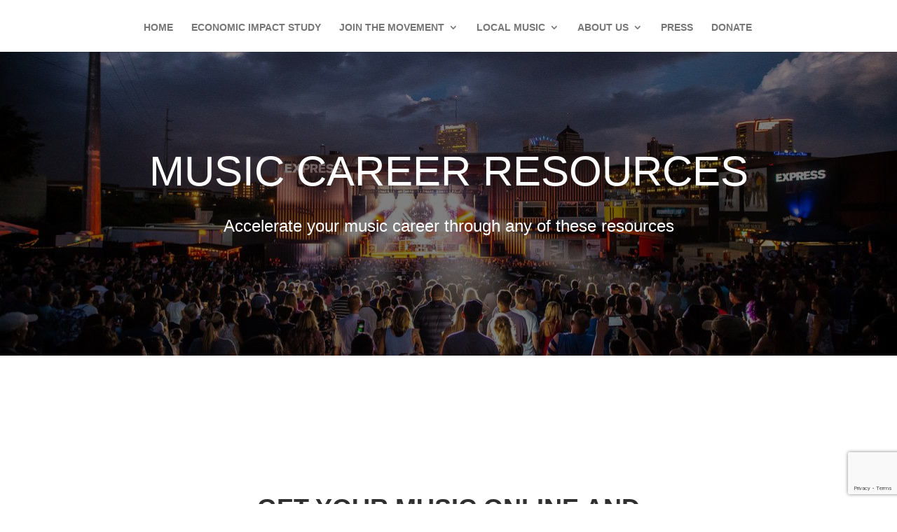

--- FILE ---
content_type: text/html; charset=utf-8
request_url: https://www.google.com/recaptcha/api2/anchor?ar=1&k=6LcnqUUlAAAAAC9RL2VaPejrh-zzSkbi2IQlCUuI&co=aHR0cHM6Ly9tdXNpY2NvbHVtYnVzLmNvbTo0NDM.&hl=en&v=N67nZn4AqZkNcbeMu4prBgzg&size=invisible&anchor-ms=20000&execute-ms=30000&cb=9revfkjrjj9v
body_size: 48957
content:
<!DOCTYPE HTML><html dir="ltr" lang="en"><head><meta http-equiv="Content-Type" content="text/html; charset=UTF-8">
<meta http-equiv="X-UA-Compatible" content="IE=edge">
<title>reCAPTCHA</title>
<style type="text/css">
/* cyrillic-ext */
@font-face {
  font-family: 'Roboto';
  font-style: normal;
  font-weight: 400;
  font-stretch: 100%;
  src: url(//fonts.gstatic.com/s/roboto/v48/KFO7CnqEu92Fr1ME7kSn66aGLdTylUAMa3GUBHMdazTgWw.woff2) format('woff2');
  unicode-range: U+0460-052F, U+1C80-1C8A, U+20B4, U+2DE0-2DFF, U+A640-A69F, U+FE2E-FE2F;
}
/* cyrillic */
@font-face {
  font-family: 'Roboto';
  font-style: normal;
  font-weight: 400;
  font-stretch: 100%;
  src: url(//fonts.gstatic.com/s/roboto/v48/KFO7CnqEu92Fr1ME7kSn66aGLdTylUAMa3iUBHMdazTgWw.woff2) format('woff2');
  unicode-range: U+0301, U+0400-045F, U+0490-0491, U+04B0-04B1, U+2116;
}
/* greek-ext */
@font-face {
  font-family: 'Roboto';
  font-style: normal;
  font-weight: 400;
  font-stretch: 100%;
  src: url(//fonts.gstatic.com/s/roboto/v48/KFO7CnqEu92Fr1ME7kSn66aGLdTylUAMa3CUBHMdazTgWw.woff2) format('woff2');
  unicode-range: U+1F00-1FFF;
}
/* greek */
@font-face {
  font-family: 'Roboto';
  font-style: normal;
  font-weight: 400;
  font-stretch: 100%;
  src: url(//fonts.gstatic.com/s/roboto/v48/KFO7CnqEu92Fr1ME7kSn66aGLdTylUAMa3-UBHMdazTgWw.woff2) format('woff2');
  unicode-range: U+0370-0377, U+037A-037F, U+0384-038A, U+038C, U+038E-03A1, U+03A3-03FF;
}
/* math */
@font-face {
  font-family: 'Roboto';
  font-style: normal;
  font-weight: 400;
  font-stretch: 100%;
  src: url(//fonts.gstatic.com/s/roboto/v48/KFO7CnqEu92Fr1ME7kSn66aGLdTylUAMawCUBHMdazTgWw.woff2) format('woff2');
  unicode-range: U+0302-0303, U+0305, U+0307-0308, U+0310, U+0312, U+0315, U+031A, U+0326-0327, U+032C, U+032F-0330, U+0332-0333, U+0338, U+033A, U+0346, U+034D, U+0391-03A1, U+03A3-03A9, U+03B1-03C9, U+03D1, U+03D5-03D6, U+03F0-03F1, U+03F4-03F5, U+2016-2017, U+2034-2038, U+203C, U+2040, U+2043, U+2047, U+2050, U+2057, U+205F, U+2070-2071, U+2074-208E, U+2090-209C, U+20D0-20DC, U+20E1, U+20E5-20EF, U+2100-2112, U+2114-2115, U+2117-2121, U+2123-214F, U+2190, U+2192, U+2194-21AE, U+21B0-21E5, U+21F1-21F2, U+21F4-2211, U+2213-2214, U+2216-22FF, U+2308-230B, U+2310, U+2319, U+231C-2321, U+2336-237A, U+237C, U+2395, U+239B-23B7, U+23D0, U+23DC-23E1, U+2474-2475, U+25AF, U+25B3, U+25B7, U+25BD, U+25C1, U+25CA, U+25CC, U+25FB, U+266D-266F, U+27C0-27FF, U+2900-2AFF, U+2B0E-2B11, U+2B30-2B4C, U+2BFE, U+3030, U+FF5B, U+FF5D, U+1D400-1D7FF, U+1EE00-1EEFF;
}
/* symbols */
@font-face {
  font-family: 'Roboto';
  font-style: normal;
  font-weight: 400;
  font-stretch: 100%;
  src: url(//fonts.gstatic.com/s/roboto/v48/KFO7CnqEu92Fr1ME7kSn66aGLdTylUAMaxKUBHMdazTgWw.woff2) format('woff2');
  unicode-range: U+0001-000C, U+000E-001F, U+007F-009F, U+20DD-20E0, U+20E2-20E4, U+2150-218F, U+2190, U+2192, U+2194-2199, U+21AF, U+21E6-21F0, U+21F3, U+2218-2219, U+2299, U+22C4-22C6, U+2300-243F, U+2440-244A, U+2460-24FF, U+25A0-27BF, U+2800-28FF, U+2921-2922, U+2981, U+29BF, U+29EB, U+2B00-2BFF, U+4DC0-4DFF, U+FFF9-FFFB, U+10140-1018E, U+10190-1019C, U+101A0, U+101D0-101FD, U+102E0-102FB, U+10E60-10E7E, U+1D2C0-1D2D3, U+1D2E0-1D37F, U+1F000-1F0FF, U+1F100-1F1AD, U+1F1E6-1F1FF, U+1F30D-1F30F, U+1F315, U+1F31C, U+1F31E, U+1F320-1F32C, U+1F336, U+1F378, U+1F37D, U+1F382, U+1F393-1F39F, U+1F3A7-1F3A8, U+1F3AC-1F3AF, U+1F3C2, U+1F3C4-1F3C6, U+1F3CA-1F3CE, U+1F3D4-1F3E0, U+1F3ED, U+1F3F1-1F3F3, U+1F3F5-1F3F7, U+1F408, U+1F415, U+1F41F, U+1F426, U+1F43F, U+1F441-1F442, U+1F444, U+1F446-1F449, U+1F44C-1F44E, U+1F453, U+1F46A, U+1F47D, U+1F4A3, U+1F4B0, U+1F4B3, U+1F4B9, U+1F4BB, U+1F4BF, U+1F4C8-1F4CB, U+1F4D6, U+1F4DA, U+1F4DF, U+1F4E3-1F4E6, U+1F4EA-1F4ED, U+1F4F7, U+1F4F9-1F4FB, U+1F4FD-1F4FE, U+1F503, U+1F507-1F50B, U+1F50D, U+1F512-1F513, U+1F53E-1F54A, U+1F54F-1F5FA, U+1F610, U+1F650-1F67F, U+1F687, U+1F68D, U+1F691, U+1F694, U+1F698, U+1F6AD, U+1F6B2, U+1F6B9-1F6BA, U+1F6BC, U+1F6C6-1F6CF, U+1F6D3-1F6D7, U+1F6E0-1F6EA, U+1F6F0-1F6F3, U+1F6F7-1F6FC, U+1F700-1F7FF, U+1F800-1F80B, U+1F810-1F847, U+1F850-1F859, U+1F860-1F887, U+1F890-1F8AD, U+1F8B0-1F8BB, U+1F8C0-1F8C1, U+1F900-1F90B, U+1F93B, U+1F946, U+1F984, U+1F996, U+1F9E9, U+1FA00-1FA6F, U+1FA70-1FA7C, U+1FA80-1FA89, U+1FA8F-1FAC6, U+1FACE-1FADC, U+1FADF-1FAE9, U+1FAF0-1FAF8, U+1FB00-1FBFF;
}
/* vietnamese */
@font-face {
  font-family: 'Roboto';
  font-style: normal;
  font-weight: 400;
  font-stretch: 100%;
  src: url(//fonts.gstatic.com/s/roboto/v48/KFO7CnqEu92Fr1ME7kSn66aGLdTylUAMa3OUBHMdazTgWw.woff2) format('woff2');
  unicode-range: U+0102-0103, U+0110-0111, U+0128-0129, U+0168-0169, U+01A0-01A1, U+01AF-01B0, U+0300-0301, U+0303-0304, U+0308-0309, U+0323, U+0329, U+1EA0-1EF9, U+20AB;
}
/* latin-ext */
@font-face {
  font-family: 'Roboto';
  font-style: normal;
  font-weight: 400;
  font-stretch: 100%;
  src: url(//fonts.gstatic.com/s/roboto/v48/KFO7CnqEu92Fr1ME7kSn66aGLdTylUAMa3KUBHMdazTgWw.woff2) format('woff2');
  unicode-range: U+0100-02BA, U+02BD-02C5, U+02C7-02CC, U+02CE-02D7, U+02DD-02FF, U+0304, U+0308, U+0329, U+1D00-1DBF, U+1E00-1E9F, U+1EF2-1EFF, U+2020, U+20A0-20AB, U+20AD-20C0, U+2113, U+2C60-2C7F, U+A720-A7FF;
}
/* latin */
@font-face {
  font-family: 'Roboto';
  font-style: normal;
  font-weight: 400;
  font-stretch: 100%;
  src: url(//fonts.gstatic.com/s/roboto/v48/KFO7CnqEu92Fr1ME7kSn66aGLdTylUAMa3yUBHMdazQ.woff2) format('woff2');
  unicode-range: U+0000-00FF, U+0131, U+0152-0153, U+02BB-02BC, U+02C6, U+02DA, U+02DC, U+0304, U+0308, U+0329, U+2000-206F, U+20AC, U+2122, U+2191, U+2193, U+2212, U+2215, U+FEFF, U+FFFD;
}
/* cyrillic-ext */
@font-face {
  font-family: 'Roboto';
  font-style: normal;
  font-weight: 500;
  font-stretch: 100%;
  src: url(//fonts.gstatic.com/s/roboto/v48/KFO7CnqEu92Fr1ME7kSn66aGLdTylUAMa3GUBHMdazTgWw.woff2) format('woff2');
  unicode-range: U+0460-052F, U+1C80-1C8A, U+20B4, U+2DE0-2DFF, U+A640-A69F, U+FE2E-FE2F;
}
/* cyrillic */
@font-face {
  font-family: 'Roboto';
  font-style: normal;
  font-weight: 500;
  font-stretch: 100%;
  src: url(//fonts.gstatic.com/s/roboto/v48/KFO7CnqEu92Fr1ME7kSn66aGLdTylUAMa3iUBHMdazTgWw.woff2) format('woff2');
  unicode-range: U+0301, U+0400-045F, U+0490-0491, U+04B0-04B1, U+2116;
}
/* greek-ext */
@font-face {
  font-family: 'Roboto';
  font-style: normal;
  font-weight: 500;
  font-stretch: 100%;
  src: url(//fonts.gstatic.com/s/roboto/v48/KFO7CnqEu92Fr1ME7kSn66aGLdTylUAMa3CUBHMdazTgWw.woff2) format('woff2');
  unicode-range: U+1F00-1FFF;
}
/* greek */
@font-face {
  font-family: 'Roboto';
  font-style: normal;
  font-weight: 500;
  font-stretch: 100%;
  src: url(//fonts.gstatic.com/s/roboto/v48/KFO7CnqEu92Fr1ME7kSn66aGLdTylUAMa3-UBHMdazTgWw.woff2) format('woff2');
  unicode-range: U+0370-0377, U+037A-037F, U+0384-038A, U+038C, U+038E-03A1, U+03A3-03FF;
}
/* math */
@font-face {
  font-family: 'Roboto';
  font-style: normal;
  font-weight: 500;
  font-stretch: 100%;
  src: url(//fonts.gstatic.com/s/roboto/v48/KFO7CnqEu92Fr1ME7kSn66aGLdTylUAMawCUBHMdazTgWw.woff2) format('woff2');
  unicode-range: U+0302-0303, U+0305, U+0307-0308, U+0310, U+0312, U+0315, U+031A, U+0326-0327, U+032C, U+032F-0330, U+0332-0333, U+0338, U+033A, U+0346, U+034D, U+0391-03A1, U+03A3-03A9, U+03B1-03C9, U+03D1, U+03D5-03D6, U+03F0-03F1, U+03F4-03F5, U+2016-2017, U+2034-2038, U+203C, U+2040, U+2043, U+2047, U+2050, U+2057, U+205F, U+2070-2071, U+2074-208E, U+2090-209C, U+20D0-20DC, U+20E1, U+20E5-20EF, U+2100-2112, U+2114-2115, U+2117-2121, U+2123-214F, U+2190, U+2192, U+2194-21AE, U+21B0-21E5, U+21F1-21F2, U+21F4-2211, U+2213-2214, U+2216-22FF, U+2308-230B, U+2310, U+2319, U+231C-2321, U+2336-237A, U+237C, U+2395, U+239B-23B7, U+23D0, U+23DC-23E1, U+2474-2475, U+25AF, U+25B3, U+25B7, U+25BD, U+25C1, U+25CA, U+25CC, U+25FB, U+266D-266F, U+27C0-27FF, U+2900-2AFF, U+2B0E-2B11, U+2B30-2B4C, U+2BFE, U+3030, U+FF5B, U+FF5D, U+1D400-1D7FF, U+1EE00-1EEFF;
}
/* symbols */
@font-face {
  font-family: 'Roboto';
  font-style: normal;
  font-weight: 500;
  font-stretch: 100%;
  src: url(//fonts.gstatic.com/s/roboto/v48/KFO7CnqEu92Fr1ME7kSn66aGLdTylUAMaxKUBHMdazTgWw.woff2) format('woff2');
  unicode-range: U+0001-000C, U+000E-001F, U+007F-009F, U+20DD-20E0, U+20E2-20E4, U+2150-218F, U+2190, U+2192, U+2194-2199, U+21AF, U+21E6-21F0, U+21F3, U+2218-2219, U+2299, U+22C4-22C6, U+2300-243F, U+2440-244A, U+2460-24FF, U+25A0-27BF, U+2800-28FF, U+2921-2922, U+2981, U+29BF, U+29EB, U+2B00-2BFF, U+4DC0-4DFF, U+FFF9-FFFB, U+10140-1018E, U+10190-1019C, U+101A0, U+101D0-101FD, U+102E0-102FB, U+10E60-10E7E, U+1D2C0-1D2D3, U+1D2E0-1D37F, U+1F000-1F0FF, U+1F100-1F1AD, U+1F1E6-1F1FF, U+1F30D-1F30F, U+1F315, U+1F31C, U+1F31E, U+1F320-1F32C, U+1F336, U+1F378, U+1F37D, U+1F382, U+1F393-1F39F, U+1F3A7-1F3A8, U+1F3AC-1F3AF, U+1F3C2, U+1F3C4-1F3C6, U+1F3CA-1F3CE, U+1F3D4-1F3E0, U+1F3ED, U+1F3F1-1F3F3, U+1F3F5-1F3F7, U+1F408, U+1F415, U+1F41F, U+1F426, U+1F43F, U+1F441-1F442, U+1F444, U+1F446-1F449, U+1F44C-1F44E, U+1F453, U+1F46A, U+1F47D, U+1F4A3, U+1F4B0, U+1F4B3, U+1F4B9, U+1F4BB, U+1F4BF, U+1F4C8-1F4CB, U+1F4D6, U+1F4DA, U+1F4DF, U+1F4E3-1F4E6, U+1F4EA-1F4ED, U+1F4F7, U+1F4F9-1F4FB, U+1F4FD-1F4FE, U+1F503, U+1F507-1F50B, U+1F50D, U+1F512-1F513, U+1F53E-1F54A, U+1F54F-1F5FA, U+1F610, U+1F650-1F67F, U+1F687, U+1F68D, U+1F691, U+1F694, U+1F698, U+1F6AD, U+1F6B2, U+1F6B9-1F6BA, U+1F6BC, U+1F6C6-1F6CF, U+1F6D3-1F6D7, U+1F6E0-1F6EA, U+1F6F0-1F6F3, U+1F6F7-1F6FC, U+1F700-1F7FF, U+1F800-1F80B, U+1F810-1F847, U+1F850-1F859, U+1F860-1F887, U+1F890-1F8AD, U+1F8B0-1F8BB, U+1F8C0-1F8C1, U+1F900-1F90B, U+1F93B, U+1F946, U+1F984, U+1F996, U+1F9E9, U+1FA00-1FA6F, U+1FA70-1FA7C, U+1FA80-1FA89, U+1FA8F-1FAC6, U+1FACE-1FADC, U+1FADF-1FAE9, U+1FAF0-1FAF8, U+1FB00-1FBFF;
}
/* vietnamese */
@font-face {
  font-family: 'Roboto';
  font-style: normal;
  font-weight: 500;
  font-stretch: 100%;
  src: url(//fonts.gstatic.com/s/roboto/v48/KFO7CnqEu92Fr1ME7kSn66aGLdTylUAMa3OUBHMdazTgWw.woff2) format('woff2');
  unicode-range: U+0102-0103, U+0110-0111, U+0128-0129, U+0168-0169, U+01A0-01A1, U+01AF-01B0, U+0300-0301, U+0303-0304, U+0308-0309, U+0323, U+0329, U+1EA0-1EF9, U+20AB;
}
/* latin-ext */
@font-face {
  font-family: 'Roboto';
  font-style: normal;
  font-weight: 500;
  font-stretch: 100%;
  src: url(//fonts.gstatic.com/s/roboto/v48/KFO7CnqEu92Fr1ME7kSn66aGLdTylUAMa3KUBHMdazTgWw.woff2) format('woff2');
  unicode-range: U+0100-02BA, U+02BD-02C5, U+02C7-02CC, U+02CE-02D7, U+02DD-02FF, U+0304, U+0308, U+0329, U+1D00-1DBF, U+1E00-1E9F, U+1EF2-1EFF, U+2020, U+20A0-20AB, U+20AD-20C0, U+2113, U+2C60-2C7F, U+A720-A7FF;
}
/* latin */
@font-face {
  font-family: 'Roboto';
  font-style: normal;
  font-weight: 500;
  font-stretch: 100%;
  src: url(//fonts.gstatic.com/s/roboto/v48/KFO7CnqEu92Fr1ME7kSn66aGLdTylUAMa3yUBHMdazQ.woff2) format('woff2');
  unicode-range: U+0000-00FF, U+0131, U+0152-0153, U+02BB-02BC, U+02C6, U+02DA, U+02DC, U+0304, U+0308, U+0329, U+2000-206F, U+20AC, U+2122, U+2191, U+2193, U+2212, U+2215, U+FEFF, U+FFFD;
}
/* cyrillic-ext */
@font-face {
  font-family: 'Roboto';
  font-style: normal;
  font-weight: 900;
  font-stretch: 100%;
  src: url(//fonts.gstatic.com/s/roboto/v48/KFO7CnqEu92Fr1ME7kSn66aGLdTylUAMa3GUBHMdazTgWw.woff2) format('woff2');
  unicode-range: U+0460-052F, U+1C80-1C8A, U+20B4, U+2DE0-2DFF, U+A640-A69F, U+FE2E-FE2F;
}
/* cyrillic */
@font-face {
  font-family: 'Roboto';
  font-style: normal;
  font-weight: 900;
  font-stretch: 100%;
  src: url(//fonts.gstatic.com/s/roboto/v48/KFO7CnqEu92Fr1ME7kSn66aGLdTylUAMa3iUBHMdazTgWw.woff2) format('woff2');
  unicode-range: U+0301, U+0400-045F, U+0490-0491, U+04B0-04B1, U+2116;
}
/* greek-ext */
@font-face {
  font-family: 'Roboto';
  font-style: normal;
  font-weight: 900;
  font-stretch: 100%;
  src: url(//fonts.gstatic.com/s/roboto/v48/KFO7CnqEu92Fr1ME7kSn66aGLdTylUAMa3CUBHMdazTgWw.woff2) format('woff2');
  unicode-range: U+1F00-1FFF;
}
/* greek */
@font-face {
  font-family: 'Roboto';
  font-style: normal;
  font-weight: 900;
  font-stretch: 100%;
  src: url(//fonts.gstatic.com/s/roboto/v48/KFO7CnqEu92Fr1ME7kSn66aGLdTylUAMa3-UBHMdazTgWw.woff2) format('woff2');
  unicode-range: U+0370-0377, U+037A-037F, U+0384-038A, U+038C, U+038E-03A1, U+03A3-03FF;
}
/* math */
@font-face {
  font-family: 'Roboto';
  font-style: normal;
  font-weight: 900;
  font-stretch: 100%;
  src: url(//fonts.gstatic.com/s/roboto/v48/KFO7CnqEu92Fr1ME7kSn66aGLdTylUAMawCUBHMdazTgWw.woff2) format('woff2');
  unicode-range: U+0302-0303, U+0305, U+0307-0308, U+0310, U+0312, U+0315, U+031A, U+0326-0327, U+032C, U+032F-0330, U+0332-0333, U+0338, U+033A, U+0346, U+034D, U+0391-03A1, U+03A3-03A9, U+03B1-03C9, U+03D1, U+03D5-03D6, U+03F0-03F1, U+03F4-03F5, U+2016-2017, U+2034-2038, U+203C, U+2040, U+2043, U+2047, U+2050, U+2057, U+205F, U+2070-2071, U+2074-208E, U+2090-209C, U+20D0-20DC, U+20E1, U+20E5-20EF, U+2100-2112, U+2114-2115, U+2117-2121, U+2123-214F, U+2190, U+2192, U+2194-21AE, U+21B0-21E5, U+21F1-21F2, U+21F4-2211, U+2213-2214, U+2216-22FF, U+2308-230B, U+2310, U+2319, U+231C-2321, U+2336-237A, U+237C, U+2395, U+239B-23B7, U+23D0, U+23DC-23E1, U+2474-2475, U+25AF, U+25B3, U+25B7, U+25BD, U+25C1, U+25CA, U+25CC, U+25FB, U+266D-266F, U+27C0-27FF, U+2900-2AFF, U+2B0E-2B11, U+2B30-2B4C, U+2BFE, U+3030, U+FF5B, U+FF5D, U+1D400-1D7FF, U+1EE00-1EEFF;
}
/* symbols */
@font-face {
  font-family: 'Roboto';
  font-style: normal;
  font-weight: 900;
  font-stretch: 100%;
  src: url(//fonts.gstatic.com/s/roboto/v48/KFO7CnqEu92Fr1ME7kSn66aGLdTylUAMaxKUBHMdazTgWw.woff2) format('woff2');
  unicode-range: U+0001-000C, U+000E-001F, U+007F-009F, U+20DD-20E0, U+20E2-20E4, U+2150-218F, U+2190, U+2192, U+2194-2199, U+21AF, U+21E6-21F0, U+21F3, U+2218-2219, U+2299, U+22C4-22C6, U+2300-243F, U+2440-244A, U+2460-24FF, U+25A0-27BF, U+2800-28FF, U+2921-2922, U+2981, U+29BF, U+29EB, U+2B00-2BFF, U+4DC0-4DFF, U+FFF9-FFFB, U+10140-1018E, U+10190-1019C, U+101A0, U+101D0-101FD, U+102E0-102FB, U+10E60-10E7E, U+1D2C0-1D2D3, U+1D2E0-1D37F, U+1F000-1F0FF, U+1F100-1F1AD, U+1F1E6-1F1FF, U+1F30D-1F30F, U+1F315, U+1F31C, U+1F31E, U+1F320-1F32C, U+1F336, U+1F378, U+1F37D, U+1F382, U+1F393-1F39F, U+1F3A7-1F3A8, U+1F3AC-1F3AF, U+1F3C2, U+1F3C4-1F3C6, U+1F3CA-1F3CE, U+1F3D4-1F3E0, U+1F3ED, U+1F3F1-1F3F3, U+1F3F5-1F3F7, U+1F408, U+1F415, U+1F41F, U+1F426, U+1F43F, U+1F441-1F442, U+1F444, U+1F446-1F449, U+1F44C-1F44E, U+1F453, U+1F46A, U+1F47D, U+1F4A3, U+1F4B0, U+1F4B3, U+1F4B9, U+1F4BB, U+1F4BF, U+1F4C8-1F4CB, U+1F4D6, U+1F4DA, U+1F4DF, U+1F4E3-1F4E6, U+1F4EA-1F4ED, U+1F4F7, U+1F4F9-1F4FB, U+1F4FD-1F4FE, U+1F503, U+1F507-1F50B, U+1F50D, U+1F512-1F513, U+1F53E-1F54A, U+1F54F-1F5FA, U+1F610, U+1F650-1F67F, U+1F687, U+1F68D, U+1F691, U+1F694, U+1F698, U+1F6AD, U+1F6B2, U+1F6B9-1F6BA, U+1F6BC, U+1F6C6-1F6CF, U+1F6D3-1F6D7, U+1F6E0-1F6EA, U+1F6F0-1F6F3, U+1F6F7-1F6FC, U+1F700-1F7FF, U+1F800-1F80B, U+1F810-1F847, U+1F850-1F859, U+1F860-1F887, U+1F890-1F8AD, U+1F8B0-1F8BB, U+1F8C0-1F8C1, U+1F900-1F90B, U+1F93B, U+1F946, U+1F984, U+1F996, U+1F9E9, U+1FA00-1FA6F, U+1FA70-1FA7C, U+1FA80-1FA89, U+1FA8F-1FAC6, U+1FACE-1FADC, U+1FADF-1FAE9, U+1FAF0-1FAF8, U+1FB00-1FBFF;
}
/* vietnamese */
@font-face {
  font-family: 'Roboto';
  font-style: normal;
  font-weight: 900;
  font-stretch: 100%;
  src: url(//fonts.gstatic.com/s/roboto/v48/KFO7CnqEu92Fr1ME7kSn66aGLdTylUAMa3OUBHMdazTgWw.woff2) format('woff2');
  unicode-range: U+0102-0103, U+0110-0111, U+0128-0129, U+0168-0169, U+01A0-01A1, U+01AF-01B0, U+0300-0301, U+0303-0304, U+0308-0309, U+0323, U+0329, U+1EA0-1EF9, U+20AB;
}
/* latin-ext */
@font-face {
  font-family: 'Roboto';
  font-style: normal;
  font-weight: 900;
  font-stretch: 100%;
  src: url(//fonts.gstatic.com/s/roboto/v48/KFO7CnqEu92Fr1ME7kSn66aGLdTylUAMa3KUBHMdazTgWw.woff2) format('woff2');
  unicode-range: U+0100-02BA, U+02BD-02C5, U+02C7-02CC, U+02CE-02D7, U+02DD-02FF, U+0304, U+0308, U+0329, U+1D00-1DBF, U+1E00-1E9F, U+1EF2-1EFF, U+2020, U+20A0-20AB, U+20AD-20C0, U+2113, U+2C60-2C7F, U+A720-A7FF;
}
/* latin */
@font-face {
  font-family: 'Roboto';
  font-style: normal;
  font-weight: 900;
  font-stretch: 100%;
  src: url(//fonts.gstatic.com/s/roboto/v48/KFO7CnqEu92Fr1ME7kSn66aGLdTylUAMa3yUBHMdazQ.woff2) format('woff2');
  unicode-range: U+0000-00FF, U+0131, U+0152-0153, U+02BB-02BC, U+02C6, U+02DA, U+02DC, U+0304, U+0308, U+0329, U+2000-206F, U+20AC, U+2122, U+2191, U+2193, U+2212, U+2215, U+FEFF, U+FFFD;
}

</style>
<link rel="stylesheet" type="text/css" href="https://www.gstatic.com/recaptcha/releases/N67nZn4AqZkNcbeMu4prBgzg/styles__ltr.css">
<script nonce="-RgN6sW_DYVHBDtLmqtx_g" type="text/javascript">window['__recaptcha_api'] = 'https://www.google.com/recaptcha/api2/';</script>
<script type="text/javascript" src="https://www.gstatic.com/recaptcha/releases/N67nZn4AqZkNcbeMu4prBgzg/recaptcha__en.js" nonce="-RgN6sW_DYVHBDtLmqtx_g">
      
    </script></head>
<body><div id="rc-anchor-alert" class="rc-anchor-alert"></div>
<input type="hidden" id="recaptcha-token" value="[base64]">
<script type="text/javascript" nonce="-RgN6sW_DYVHBDtLmqtx_g">
      recaptcha.anchor.Main.init("[\x22ainput\x22,[\x22bgdata\x22,\x22\x22,\[base64]/[base64]/[base64]/[base64]/[base64]/UltsKytdPUU6KEU8MjA0OD9SW2wrK109RT4+NnwxOTI6KChFJjY0NTEyKT09NTUyOTYmJk0rMTxjLmxlbmd0aCYmKGMuY2hhckNvZGVBdChNKzEpJjY0NTEyKT09NTYzMjA/[base64]/[base64]/[base64]/[base64]/[base64]/[base64]/[base64]\x22,\[base64]\\u003d\x22,\x22Fl06wrtpw4MmDcOBwop+w6XDsTldYWjCpMK7w5USwrsaKisaw5HDosKtLMKjWhzCksOFw5jCvcK8w7vDiMK/wp3CvS7DosKFwoUtwq3CicKjB1rCkjtdecKiworDvcOxwpQcw45FUMOlw7R1IcOmSsOAwp3Dvjs0wo7Dm8OSZcKJwptlCl0Kwppmw6fCs8O7wpvCuwjCusOAfgTDjMOLwo/DrEoww7JNwr1hRMKLw5MywpDCvwo8ezlPwrbDnFjCskM8woIgwpfDlcKDBcKowpcTw7ZVWcOxw65dwr4ow47Dq3rCj8KAw7tZCChPw5R3EQ/DnX7DhHNJNg1Xw6xTE19ywpM3H8OqbsKDwpDDpHfDvcKjwr/Dg8KawoB4biPCmUZ3wqc4B8OGwovCskpjC2vCvcKmM8OdEhQhw6LCs0/CrXVqwr9Mw47CocOHRxRnOV5pfMOHUMKDTMKBw43CusO5wooVwr47TUTCi8OGOiYVwrzDtsKGbjo1S8K1NGzCrVMIwqsKEcOfw6gDwoF5JXRXDQYyw4oZM8Kdw47Dgz8fcxLCgMKqbUTCpsOkw6dOJRpQNk7Dg1/CuMKJw43DgsKKEsO7w4gIw7jCm8KtM8ONfsOjKV1gw4hQMsOJwrhVw5vChl/CkMKbN8Klwp/[base64]/DlsKCfsOTZMK8w6g0woF+woXCu8KhworCgsK+wposwq3CvcOpwr/[base64]/DlyrDrQrCq8Ojwp46Py3DmHPDqMKlV8OUw4M+w6Ecw6TCrsOgwpRzUDbCnQ9KUBkcwofDkcKDFsOZwqzCvT5ZwqMJAzfDssO4QMOqCsKoesKDw4bConFbw5vCpsKqwr5pwpzCuUnDjsKicMO2w5l1wqjCmxvCoVpbYBDCgsKHw6ReUE/CtGXDlcKpWW3DqiozLy7Dvh3Di8ORw5IfeC1LMsOdw5nCs1FMwrLChMOOw6QEwrNBw6UUwrgbHsKZwrvCtsOJw7MnJSBzX8KrZnjCg8KJNsKtw7cPw54Tw61oV0oqwoXCr8OUw7HDo34ww5RNwrYiw4wGwqjCn3/[base64]/R3wpw4nDvCjDvMOLw6/CnMKjWsOVw782FAh8wqszKklEFyZdNMOYAjjDpsK5ZhQywosVw4XDgsKJZcKjWg7CvwN5w4UxAFvCnFo5e8O6wqfDlFnCiUB/R8OqS1JHwr/[base64]/[base64]/[base64]/Dk0RHSMK+w6kkf8OBw4LChRkCw6vCnMK0Mhh/wroeeMOWJsK3wol8CGDDj2JcV8O8KhrCpcKEIsK7bHDDslbDvMOBVwMtw6R1worCpwLCri3CoGzCsMOEwojChcK+MMOxw6JoMcOfw7QSwrluRcOHAQ/[base64]/CrsKkKk3Cvxtuw5LDucK4wo/[base64]/DlABww5Uew5vCuMKFM1EWD8KWOwXCknrDjCI5KTkiw4Mlwq7DlVvDgBDDvEpDwrDCuH/DhWtDwpc4w4PClCjDlMKfw5YiWxdKbMOBwpXCucKVw5jDpsOTw4LCvnF4Z8OGw7d9w4nDp8K/LlZ0wqzDiFIDXMK4w6XCicOnJMOnwrYKKMOdF8KyaWoCwpMtKsOJw7DDviLCj8OIHhoOYTwew6jCvBFUwrTDlBRYQcKQwqN+RMOpwpXDkXHDs8OvwrHDqHRrKwzDk8KjaHrDqWxiAR/[base64]/XcKswqXCgcKPbCrDhzLDl2PCu8OXecO6QMOpd8OSwpElC8Ohwo3CucORYnTCmi46w7TCoUEjw5FSw4vDqcODwrABBcK1wpTDuUDDmFjDtsK0NFtFccOEw5zDlsKaSkl3w6fDkMKxwptjbMOOwq3DjEYNw4/DlxVrwoHDlDUYw6lWGsKbwq0kw501TcOdY3rCjztcX8K5wonClcOqwqnCscK2w7MkEmzChMOJw6zDgD1KdsKFw7FeT8Kaw4NXYMKEw4fCgVo6wp9ZworCjgFIccOSwpPDqsO5NMK0wp/DlcK7Q8OrwpHCmyd+Zm4ecgDCosO5w4tEL8OwUAMPwrDDkGXDuEzCo14AcMKKw5cTVsKpwowwwrPDo8OzLkHCv8KceHnCnm/[base64]/w4thw7TDp8K6wrHCv8K/[base64]/CjlfDiMKvw7LCiMKfwq07w5rDmhnCryTCvBrCj8Opw4TCk8Ocw6UxwpZ8LjtNMGlQw4HDnnjDvDfChS/Cv8KIYAVjRVw3woUGwrJwecKqw6NTSlHCpMK5w67CjMKScMO9Z8KYw4XChMK8w5/DrxnCkcONw7LDisKpLUQdwrzCjMO5wo3DsiR8w7fDt8KXw7TCjiICw4UzOsOtfz7Cu8K3w7MJacOJIVDDgXFaJh9xSMKnwodyJUnClFjCjRkzG09iFmjDqMK1w5/[base64]/e8OYwo7Dg8OzU2DCq2/CoXbDnMOowrAdwrrDkQl/w6Jvw6oPCMKew47Dty/[base64]/DmsOTcMOOwp3DnGs+XcK5wp5swoAOw4FcwqkGNmHDgjXDh8KbC8OCw442dsKkw7/DisOVw60jwoIpEzY6wp3CpcOjDgUeSB3ChcK7w69/w6VveVkWwq/[base64]/DnhbCqmJ2D8OiFW3DnSg2w59mw4lSwpvDiFtOwplCwrrCmcKWwpwVw57CtsK3M2prK8KpKsOOPsKAw4bDgnrCtnXCmQsTwp/[base64]/CicK7MT11JF/[base64]/[base64]/DmnfCiXjDvcK0wprCicKcwoVSSMOxwpLDsVsdRhnCvz42w5VuwogAwqTCilHCrcO/w4/Dv3t5wo/Ci8ORHw3Cu8ODwoNawpnCpyl6wohLwoI9wqlfw5HDkcKrScK3woRvw4V1MMKcOsOzUQXCiUTDgMOYNsKEeMKpwql/w5hDM8Ovw50JwpV+w5IYRsK0w6HCocOgd2kGwrs2wpnDn8KaE8OPw6DCn8Ksw4ZEwpnDpsKTw4DDgcOwHiIOwotSwrsZCh4fw6RGN8KOYMOlwohUwq9owovDr8K2wpkqDsKuwp/[base64]/DusKcOsK6w5QQC1Eqw4zCpcOvdTzCnMKnw6oKwrrCgVAnw7JSScO7w7HCsMK5KsOFEQ/CmFZRCnTDkcK8IWHCmhbDtcKqw7zDscObwq0CUyvCj23CtXMXwrhGTMKGEcKRA2vDmcKHwqlbwoZjbkvCg0fCjcKBCjFONQMBCGjCmcKdwqgtw43CosK1woozQQkNLk1JTcKmUcOew55kccOXw4w+wpNmw5HDrC/DoxzCrMKlRGI+w7fCsCpTwoPCgMKdw44gw7xRD8KowocqCMK7w70aw4/DuMOXeMKUw4HDjsOle8KRKMKeSMO1FQXCuk7DtglOwrvCki5AFCDCk8KVNMOPw5A4wrgWVMK8wpLCrMO8OibCuyomw5HDiT/CgVAywokHw4vDkQt9dAwbwoLDgE1Cw4HCh8K0woJRwpg5w4jDgMKtdnFiClfDqyxKUMO0e8KgT0jDj8KiWlolwoLDvMOBw5/CpFXDo8KJd3IawqJRwr3ChhfDl8K4woDDvcKlwrTDnsOowoEoWsOJGWhbwrEjfEJhw54WwrjChMOuw41pVMK+fMOHX8OFF2nDlmvDiQZ+wpXCkMOhPRIyXTnDhQ4DfHHDi8K9HHLDtDzChnHCsC5ew5hOU2zCt8OxfcKTw5/DqsKlw4HCi3cKAsKTbRHDh8KAw7PCmw/ChRvCiMOhfcOxSsKAw6MFwq/CryNBGWphw5Zawos+ezIme1N4w4gkw65pw5DDvXY2H1jCq8KCw4lxwo80w4zCkMKywr3Dp8OWZ8O3dB1Sw5Bfwoccw5sOw5UpwonDgCTCmn/CicKYw4A5Nghcwp7DiMKiWsO7WDsbwrsYMykbUcOnRyIFAcO+JcO4w6jDucOWQ0rCp8KOby56flZVw4rCghrDk3TDk10DS8KeXQ/[base64]/DmnDCgMKLFsO6DEHCu8KXw4tyXyNWw7/[base64]/DqHnCiMOlSks/wrwmw5FDSsOgSmJ+w6zCkULCmMKkF1/ClVfCu2oCwrTDjkHCh8OWwq3CmBJAYsKAUcKaw5FoRcKxw7wEDcKfwprCijV8bAEECFbDvStmwooGSlMReDc8w48NwpPDlh1HC8OrRjrDswTCvF7Do8KMQMKzw4oFRyImwp8WH3UETMOwd0YpwrTDiRB+wq5PU8KTFwMqE8Olw5fDp8OswrDDjsO0RsOMwoosY8KBw5/[base64]/CsF7DoTjDk8ObVkd5YMKQw5hfw5fDrUbDrMOLDMKvST/DuWnCnsO2PMOHD1YPw6hCScOLwpUHBMO4CGIQwobCkMOJwp97wrE2TWjDpF8EwoTDgMKXwozDhsKDwqNzFj3CqMKod2kGw4zDtMOFDCFGcsOdwonCu0nCkcOBdjcfwqvDrcO6IsK1SxPCp8OFwr/Cg8Kmw5XDpzp2w4B2Qktlw6hRdGsbGznDpcK1In/[base64]/DhcOIK1FRw6w9w4rDi2ZDw4VudUPCky1bw5vCnn/[base64]/[base64]/CuXvCocKIw4M4bm8uYMKTwrzDj3TDq8KAOizDhyI4wrnCvsOnwoJDw6bCtMKRw7zDvk3DkS0YUmDCiDgCD8KND8O4w7wPYMOQSMOvFXEkw6nCt8OhWArDi8KwwrIiX13DksOCw6UowqADIcKIA8K/NiLCjlAmFcKNw63Dhj0jT8ONOsO0w60NbsOGwpIsMFMhwrQyHknDs8O8w7pdQhjDhixWKCrCujY7XcKBwovDoCJmwpjDpsKuwoc9AMKKwr/[base64]/PHHCr8OQY8KIwowiw6fDmcOEw4vCsMKKw4XDocKnL8KaTCfDkcKaTVYUw6fDngTCqcKjFcKIwotbwoDCo8OOw5MKwpTCpVA/B8OBw6cxA2kTSD4aS3Upd8Ocw5h+VAfDv1rCigsmAFXCscOUw7xke15XwosEZENaLhRYw6V7w5I4wrUEwrzCowbDi1fCkBDCpj/DgktjCxYAenjCiBdyBsOtworDqnnDmMK+c8OyIcO+w4bDscOeCsK5w4hdwrHDuAHCgsKeWh4CFD4gwosCAwNNw4UHwrxFHcKICcOfwoMRPGvDkT/DnV/CvsOFw6pyXCZAwoDDhcK9M8OiY8Kzw5DCvsKXcQhQKCjDomPDjMOnHcOlWMO2V1PCoMK/F8OQSsKYU8Otw57Dgz/DpwAOaMOnwp/CggDCt38QwrHDgcO5w4fCnsKBBVbCscKvwqY8w7zCt8OCw6LDrmfDvsKmwrbDgD7CssKtw5/Dn0vDh8KrThzCqMKJwoPCtibDuSHDjFs0w5dTTcKML8Ogw7TCnTvDlMK0w69GZsOhwo/CtMKTTVZvwoTDlFDCvcKZwqEzwpMhJMKzAMKJLMO2MA41wotTCsK1wrLDkGPDgTp2wqfDs8O5GcOawrwZf8KIJSVTwoRbwqYUWsOcEcKOdsOpWU5Aw4rCp8OpJBMKOXsJLkoNNljDlnBfCsO3QcKowr/[base64]/HXd4w4XCh8Osw7HCsj8vSMKyw6DCvgt9wrHDqcKaw5DDoMOswqvCrsO+M8OCwqPCoEzDhljDrDEjw5dZwojChkwBw4PDlMKRw4PDjxJRMxtgDMOTRMKgV8OiZMKVESRPwpZzwpQSwo9BG1bDkxQfPcKILcODw5IowqLDj8KtaBPCmE8jw5YfwrPCsG5/w5lJwo4dD2fDk3l+OmV/w5jDgcKfK8KSaQjDjcOcwodsw7XDm8OfH8Kowo5+w4A7FkArwpJ2OlPCizXClTnDqnDDqR/[base64]/w6zDpBsIIMOHd1PDtcKMw7LDrMKKNsOUe8OKwobClx3CtgRiHTvDl8K+DcKNworCplPDqsKcw7dDw7PCmE3ComrCh8OwcMO7w6MdUsO3w73CiMO6w7dZwpXDh2nClSVqRhctDl8zcMONUFPDkj/DjsOgwrbDgcOxw489w7LCviBBwoxlw6nDqcKwajE5OsKvWMKGTMOfwpHDh8OHw7nCuVvDihFdN8O0AsKaWsKaV8OTw5/DglU8wqbCj3xJwrMww4siw7/DgsKwwpDDr0vCoGvDg8ODDx3DoQ3Cp8KcAlB7wrxkw6bDscOxw4ZcTCnCtsKbABZDTlk9NcKswr1ewr8/czAHwrRXwp3Co8KWw77DtsOXw6x9c8KkwpcDwrDDq8ONw7hKR8OwTRrDl8ONw5VYK8KZw5rDmsObdsKCw413w7Fzw54xw4fDisKBw655wpfCpC7CjWQpw5XCvkvClhZiUFjCk1fDsMO+w7rCnXTChMKLw6/[base64]/[base64]/CmBbDjcOAwooWPwPDsk/DmsOmwrRWKUBQwqthUmjChA7CvsKneSAQwobDgjQ+c3UCeV4ebRXDpx17w5otw5p6MsK+w7hQc8KBesKIwpVDw7IsZxZ2w6HCrU4/w44qC8O5woQswo/[base64]/[base64]/wpDDvcOEw6kpw67DnsO+eD8jwqRUVgtcwrDCqmdlb8O0wofCo1wTU0/CrVZKw57Cjh9iw7fCqcKseC17QgPDjCTDjyQXdAEGw55mw4MFH8Ofw5LCpcOwXhEiwrxTQDrDisOdw7UQwoF9wpjCpVvCrcKoPRnCrCN2RMK/PSbDgnQteMK+wqJsPF87QcOPw4MWK8K7O8O+OyRfDHPCvsO4Y8OhUVDCqMOrMjXCkxvCsjUDw6jDk14LUMOJwqnDo2NeEyNuw7zDrMO6VhQxOMO3C8Kow5jChGrDvsOma8Omw4lCw7rCjMKmw6PCu3zDt0TDocOkw7zCrUTClUrCrsKNw4Imw45fwoF0USsZw6/DsMK3w7AIw6nDkcKLUsOwwqd6A8OUw59XP2LCs2J9w65Cw4oiw4khwrjCpcO5f13CgE/DnTnCoRfDhMKDwqrCtcOcV8OXecKdPFB5w6Nnw5vCi3vCgsOHCcOjw6F7w6XDvShlHzvDjArCkiRVwq3Djy49AjHDnsKvUxxuw79WVsKeB3rDrTwrMMKcw5pzw5TDk8KlRCnDkMKTwrJ/N8ODcXzCohRDwrIGw4JHCDYfwqzDpsKgw6E6Dns8FzzCi8KiFsK7XcKhwrJrKBQCwoIGw4bCj0YowrfDqsK2MMONIsKLNMOYXV/CmklJXGjDusO0wo11EMOLwrXDr8KjTHHCiwLDs8KYVcO+wr8AwpjCsMO3woXDhcOVXcOTw7bDu0ElVcKBwqvCrcKPEADDuWEcN8OFCm1sw6vDrMOAWl/[base64]/Bklsw5DCrMOsQk/[base64]/CozbCgsKTw4RAWsOQwoYqw5Yfw4XCnsKtBHJFwp/CtG42VcKRPsK+GsKtwpvDgXZbYcO8wo7Co8O1OmFUw4bDkcO+wqBbS8Ohw5/[base64]/w5vDgRHClcK0w68gw7LChkFWw7kWb8OUExjCoMKUw4PDo1XChcKAwqbCohlewo58w4wQwrt1w7c7BcO2OW3CpGzCpcOMB1/[base64]/[base64]/CkA7EMKnw4TCnkcDw6XDosOywrXDnsKgCi/CvG5nOwVHKQrDqmjDilrCixxlwrMzw6bCv8OGZEN6wpTDmcOwwqQdeUTCnsKcdsOXFsO4B8Oow4wmKm9mw5tkw77Cm0fDuMKlK8KMw6bDsMK5w6nDvyVRTnxfw6dZOcKTw4sjBArDvV/CicOSw4TDo8Kbw5zCkcOpDV/Dv8KlwqbCk0fCtMOFBnjDocOfwqjDiQzCtBMBw4khw6PDh8OzbVVuL3/[base64]/[base64]/JC5sOjPCg1DCgkIpYMK9w7J2Z8OzwoIidirClEstw6jDpMOMBMKjU8KbDcOmwoPCi8KNw5tLwoJgScO2ambClVF2w5PDsDXDoScuwp8fFMO5w4x6w5zDh8K5wqZZQ0VUwoXCqsKdMFTDlMOUZMKhw6lnw68XDcOFE8OCIsKpw4EvfcOmKybCj2EjQ1o+w6rDk2UYwr/DsMK+cMKreMOywqjCoMOFO2nDk8OZKVEMw7LCl8OAMsKFK1HDj8KSXyPCp8KcwoJ7w5VawqvDm8KtWXdtCsOQdkDDpjN/AsOANRHCsMKAwq1hayjChm7CnEPCiDDDnDE1w5Byw7HCiHXCiwBvNcOFWwYvw6TCpsKSHVTDnBjDv8OKw5ghwq8Rw5Iqbw/CvBjCg8KNw7F6wqZ5YFs7wpMUFcOGEMO/ZcOmwr9ew4nDrCwYw7TDtsKrSjjCtsKxw6ZOwq3CjcK3LcOhWn/[base64]/[base64]/DncKhwpBOR2NFIxcBwoDCnXwPw74ZIFHDmSLDiMKpKcOew4jDlQZCfmnDn2LDrGvCscOJGsKTw7rDpRjCmQTDvcOxSnYldsO1DsKiOj8WIyZ9wpDDuEETw5zClMK5wpMwwqXCvMKDw5ZKDl0/[base64]/[base64]/CvcO9TsOww7fDscO3w4PCghvDj8KzbMOQwp9qwq3DqMKtwovCuMO3NMKxfV5zVcOrFwPDgC3DksKpG8ORwrnDq8OCOjgNwprCkMOtwqYGw6XCgRXDksO5w6fDoMOTw4bCh8OIw44TFwMaNC/Dr0cQw4gWw4pFOlR/[base64]/QcKPYMKYPE4/P8OFwolTw63Dh8K6w5FSBjPCssOSw63Chhp4MCsYwqbCnG4pw5DDuUbCr8KuwoE5WAHDv8KWYx/[base64]/DlsKtw47DtSMNWcO1w7vDkMKmeMKKwrbDrsKQw4/CpCJJw5V2wqp3w6ICwq3CsxFTw5xzIGfDmsOYDxbDikLDscO3QMOOw4d7w7QYNcOIw5vDnMOHK1/CrB8WBSXDkDIHwrkhwpvDjzV+InTCq34VOMO8Q0Jnw7VrMAktwqbDosKKWW5+wrwJw5tcw4h1CsOtV8KEw6rCrMKxwpzCl8ORw4cWwo/[base64]/Cn8KCwrfDscKuS3nDoBRAGMOKwoEIf1bCvsK1wpx5C0x0RMOJw4DDggbDg8O3wrcmUDfCvlp8w4NWwp5AJMOlCD3DqVDDmMK6wrojw4AMRBTDlcKkOl3DlcO6wqfDjsK8OnY+BcKMw7XDqFYPcBUwwowRIWrDiGjCmTx5TsOMw5Eow5XCn1PDjXTCuhfDl2/DlgPDt8K6c8Kabn07w5YPRD1Zw7R2w6sLAMOSOAM2MGgzW2g5wp7CmDfDl1vChsKBw4wtwq57w5DDmMKnwppXbMO1w5zDlsOgWHnCm0rDjMOow6JtwopTw5ILV0zCk0Jtwrc4URHCuMONP8OrBTvDq2AiYcOXwpg8WG4DGsKDw4fCmSA3wo/[base64]/w4DDjsKhIMKkKcOke2/Dr8KQBcKWwqLCq8OsDcObwoHCuWnCpCzDhTzCt2grOMKjRsOWej/DrMObIEYgw4nCujvCmFEJwobCvsK/w4k6w63CjsOTO8KvF8OHAsOZwrsuGyDCnnFfeiHCvsO4Ky4YGMOCwqQQwpIbRMO8w5RRw7xSwqF9bcO8PsKkw4BpTwhWw5p0woPCmcOZe8ObQUDCqMOsw79bw7HDncKtcsO7w7TDq8OMwrAgw77Cq8OcBmXDjW8Lwo/Di8ObX0pFfcOaL1DDrMKmwowiw6vClsO3woMLwrbDlGBIwqtIwpI7wqkyRj/CsUHCsWfCrXTCiMKFcVTCthJXO8K+egXCrMOiwo4vMhdPb1dqYcKWw5DChcKhO0zDjWMXEFtBZ1LCln5wfgRiRVQ7DMK6a3jCr8OvF8KBwqnDq8KOV0kZURbCoMOHX8Kkw5nDpGHDkkHCqsKVwqnDgHx4U8OEwrHCpj/[base64]/[base64]/DrW4qfsOgw7nDh2NtwqnCqRJgS07CoVTDgC1Iw61gD8Onbi1Rw7gHDB91wqDCsyLDmcOpw7RuBMOnL8OOFMOkw4c+OMKKw6rDvsOTfsKHw7bDgMOAEhLDrMKHw7kZM2XCvj/DtQVeM8OgfAgMw5fCuT/CiMOfFjbCvX1IwpJ9wqfCucOSwrrDusK0KH/CrFHDuMKsw7jCpsKue8O/w4tLwrLDpsKqcUc9HGEWJ8KkwoPCv0fDuF/ChzE6wqkywojCq8K7A8KvWVLDl2sePMK6wqzDs2pOaE8nwqPCsR5Ww4lucD7DpgTDmSIgO8KdwpLDicK3w4BqBF7DrcKSw5/CuMOdUcKNTMOHLMK3wpLCkXLDmhbDl8O5PsKkOi/CiwlRc8O0w7EXQ8OlwrNpQMK6w4pXw4MLTcOGw7PCo8KtWxEVw5bDsMKnD2bDkXvCtsOuDmbDjCJQfkV3w4bDjgHCgQzCqj0VakLDuDPCmkIVYTg3w4zDiMO0fRDDgx8KJk1gKMOkwofDlwl+w4USw50Xw7MdwrrCscKDPAbDrcK/wrhpwrjDr1Aiw4V9Iks2R0DChFDCnFVnwrl2ecKoGwt3wrjCusO5w5DCvxE7LMKEw6pzfBQwwrnCusKvwrLDpcOlw57CrcOdwoLDv8K9fl5uw7PCvW56PCfDicOiIsOTw7TDucOnwrxjw6rCucK0wpbDnMKxJnvDngsqw5nDtHPClk/ChcO5w5FMFsKXfsKDd2bDng5Mw4TClcOsw6N2w7XDv8ONwq7DqFBNd8OKw6DDiMKuw5N7BsOWY2vDlcOCE37CiMKRU8KdSAZlfGYPw7Y/BFR0UMK+eMKbw6fDs8KSwpw9EsOIV8KnTh5/[base64]/[base64]/DgUjCisK7woIvw7siI8OawpAxcXQhBx9Ew4EKfRXCjEM9w5PDtMKFBj8nZMKRWsKFCFd9wpLCi2pjcg1nPMKbwpfDt00iwrxXwqc5QUvClVDCmcK9bcKrwqTDh8KEwrvDpcOubhnCv8K2Ti/[base64]/QW1Yw6DCp8KucWzDl8Ouw6wMw7zDhMKhw4pEWlDDksOLHw/[base64]/cMK+wqp+ZFtSHMKXLcOnw6Mdw6VpR8KZw6YtfgUGw55pcsO0wrQ8w7nDtkRHQBzDv8K+wqfCi8KhDW/CmsK1wrAXwpl4w6JaNcKlT2VBecOIUcO/WMKGAyLDrTczw6bCgmpQw7Uwwq4MwqfDp0EEL8KkwqrDlmtnwoPCrGrDjsKMEnbChMO6FWMiZHcQWMKtwoDDq3/Du8OJw5LDvHfDvsOMTCHDsxVWwq9Dw51pw4bCvsOIwpoWMMOWQjHCshzCoArCthzDmHlqw5/CisOXHChNw7YfacKuwr4MTMKqdmJYE8OAC8OBG8KswoLCjj/ConQ/VMOtBTXDucKIwqLDijZDwo5JIcK8F8OEw6PDjTBSw4vDrl57w7PDrMKWw7fDrcOywpHChFDCjgpWw5PCjyHCt8KWfGg8w4zCqsK7HmLCkcKpw4cfTWbDvX/CksOlwqzCjk9/wq3Cry/[base64]/Ci8K+RcOOwp/Dg1llOxrCvCDDpsKCwrECwqfCisK2w6bDsjrDu8Kdw7vCsxgDwqDCoC3Dr8OWAQU9Hx/Dt8O4Jj/DlsKjwoIywo3CsmAJw7JUw4DClQPCksOYw7jCoMOtEsOMCcOLB8OZKcK5w6dKVMOfw4bDn0lLdMOZYMK9XMKQP8OVGVjDuMO8wrF5Rz7Dl33Dk8Opw47DiAlWwq8MwqLDpijDnF16wpbCu8KYw4nDnk1Yw5hBDcKfMsOMwpxCDMK/NFknw6TCghjDkMKpw5QhdsO2fi06wpN1wrwNA2HCojEDwo8/w7QWworCqknCuixewozDi1oGTHDDlHNOwobDn2rCtFLCvcO3HXQQw7rDnQPDjiLCv8KTw7HCkMK6w7ttwpNUOWHDj2N8wqXDvsKhLMOTwo3CvMK/w6Q+O8OuQ8K/wqxfwpgAVUR0WSnCisKbwovDpQLDkn3DvhfDuFQOZkIiOAnCk8KlS0x7wrfDv8Krw6VgNcOrw7FydhzCvF8dw5fCgcO8w7HDoVkhUh/CiFAhwrcQLcO7wp7CgxjDtcOSw7Uewp8Sw71xw7Irwp3Dh8OXwqfCiMOTK8Kow6lOw4rCuCJcUMOwBsKSw6zDtcO+wozCg8K9O8KBw7jCuDpKwoBiwptKThDDr1rDvxtgcA8jw71kE8KoHsK9w7FFLMKOLsOVY1guw7/CrsKJw7fDgVDCsjPDtSoBw4tTwphqwr/CjzFJwrjCmxZvIsKbwr5Kwo7CqsKBw6ICwqcKGMKGD2LDlWhJH8KEcjM/[base64]/[base64]/IsKKVsO0w4LDu1kgO8OMMsOpw4DCmBDCi8OTZsOUfA3Ck8K/BcKbw5M9YSgEScODOMOew6PDp8Kjwql2ZcKqcsOdw5BLw7vDn8K5FE3DqTUEwpVjK2F0w6zDtAjCrMOpT1lqwpcuHljDo8OSwoHCh8O5woTCusKgwqLDkSQQw7jCq0/[base64]/DosO8w4lWwpJBw5fCgjdqwropwoDDrB1rwqJWbVTClMK0wpgTD1pQwqXCpMKgB0sGGcKsw640w4FpYBVRSMOKwrIIOmZGSDEHwq10AMOgw75Dw4Juw5nCksObw5l5HMK/V2/DsMOSwqHDqMKMw5QZBMO9R8ONw6bCvAZyL8KNw7LDuMKtwqcbwpDDvRITOsKDXVYTN8KYw4AdMsOqVsO0JkPCo1V0ZsKpcgnDpMO0BQrCisKawr/DsMKUD8O4wqHDukXDisOuw7vCkTbDiHHDjcORNMKFwpoacT5HwpEVAwYpw4vCn8KXw4PDrsKFwprCn8KbwqFTQsOnw67CocOAw50zZTzDnkMWBms7w4ABw7Zpwq/Cr3TDin48HAjCm8OndFfCiw7DqcKbOCDCuMKQw4HCtsKgBmd+MX11fMKkw4wXHDjCh3JbwpPDiFtzw4cEwrLDlcOXLsOUw57Do8KaInbCtcOBBMKMwplrwrXDl8KsK3jDn0EZwpvDgxUGWsKCTEdtwpXCo8O2w4/DocKmKVzCnRArA8O2CcK0SsOYw6FhASjDscOSw7/CvcO9wpXCjMK/w4oBCsKAwp7DlcOvPCXChcKRWcOzw4F9w53CmsK9wrNlG8KuW8Krwp4/wrDChMKENXrDssKRw5PDj1MtwrAxT8OpwrpCe1fDrMKQAkoXwpHDg3lRwrPCvHTCjxDDljDCmwtSwpnDnMKswpHCkMOcwoUibcK/ecO1bcKdFUPCgMKxM2BNwo7DnCBNw7sCBwExIlAsw7bCkcOIwpbDp8Ktwoh2w7gUJxUrwptqWw7CicO4w77DqMK8w5/Djj7DnkAMw5/CkcOcLcOPfBLDnXfDh1PCi8KaWiYpQXDCnHnDs8K2wocwSA5Ow5TDu2YEZFHCtWHDtw4TfxnChMKlWcOQSRAWwq1qGcKRw7w1S1w7ScO1wonCusKSFjptw5zDocOtHU0MW8OLNcOObQvDjG4Lw5vDj8OYwrchPlXDv8OpJcK9AVjCljrCmMKaZxNsPz/CoMKNw6wqwoNSOsKwUsO2wojCsMOyJGttwrgvUMKUCsK7w5HCnW5aF8K7wpdxPCMEBsO3w4LCgC3DrsKSw7rDjMKRw57CvMK4A8OBQHcjZE3DvMKDw5AJL8Ojw4zCk3/Ct8KVw5nCksKiw53Dt8Otw4fCsMO4wpQew40wwq3CuMKnJEnDsMKndjt8wolVMyA/wqfDilLCnhfDucO4w7ZuTCfCvnFKw7HCrAHCpsKnOcOed8KVY2PCn8OdayrDgVQdFMKrfcKmw44jw6NOLCNXwqphw70RHMOxN8KNw5J/CcK3w6rDu8KrLycDw4Ivw6fCsw8iw6zCrMKZSADDk8KAw4s/PcOQFcKXwo/Ds8O8K8OkbSB6wro3EMONUcKSw7bDlxxFwqwzAHxpwpvDssK/CsOywp4aw7jDq8Opw4XCqx9BPMKUZsOXGDPDmATCiMKfwqjDm8K7wpPDvsK7WnBiw6l/YCYzYcOnIX7CgsO8VcKyacKWw77Ct1zDmAUywrpfw7hMwoTDlUZZHcOuworClnBkw6FJBsKzwrbCo8OOwrJZCMK+PQFgw7jDrMKRX8OlXMKkOsKgwqFvw7/CkVo5w4F6LBUqwo3Dm8KowpvDnEpEe8OGw47DvsK9fsOjNsOifzwAw5BKw7DCjsKVw5TCvMOZMsOSw4J1w7kIa8OUw4fCg08RP8KCMMOzwrtYJ07Cn03DvV/DomTDjsKBwql1w6nDp8Khw7V3MmrDvCTDnEYxw7YbLHzDi2vDoMKiwpVDLmADw7XDrcKBw6PCpsK/KgQ7wpkSwr9TXCZ0ZcObUDbDosKxw6jDp8KDwpjDvMOAwrrCoz7CpsOvExzCjiEVK1ZJwqfCl8OsI8KaNsO1IXvCscKtw70MWsKGBGJofcK5EsKyaFDDmjPDgMOfw5bCn8ONc8KHwojCqcKfwq3ChRcLwqEbw4ILLmsbfAYawrTDiH/Dg3/[base64]/Dj8KFw6sjDMKTNsKiTcKzRTrDncOGd1ZVcjlaw5c8w6zCgsOfwrUfw47CtCUqw7XCtMORwonDjsO/[base64]/DnHdHwqZ6UcOpFjZ/fixhwrLCksKUPnTDh8O8w4PDqcOMR3cfQxLDgMO/Q8OTfQMKImtdwpnCoDBsw6zDqMOwWhIswpXDpMOww79Hwo9aw4LCuF40w4kfKGlTw7DDlcOawpPCt0XChiFnQcOmFsOHwp7Du8OrwqEtHFleZA8LUMOCUMKvMsOSCnjCgcKGesKIJ8KvwofDuzrCtRwVQ35nw7PDgsOzD0rCo8KmLlzCmsK1V0PDvTHDhH3DnV/CpsOgw6cIw7jDiFFmbUTDu8O5eMOlwp9/dk3CqcK4Dn0zwoA+ARAxD1sew6HCucKmwq52wp3Cl8OhEMOCHsKOBCPDt8KfHMODPcOFw5VuU3vCpcO5OcOqLsKxwrBpHzJewpvCtlNpN8OIwrLDmsKjwq9pwq/[base64]/wpHDvsKGw6FGw5zCpWAuPXDCssKNw7rDnTDDnsKYwokCNsOCP8OsRMKgw4V2w57Cl2fCqwbCrl/Cng3Duw7CpcOJwoZOwqfClcOowp4UwpFNwrVswp4Tw5vCk8KRdg7CvW/Cu3/CkMOpV8OSX8KHJMO9dcKcIsKiNQpfbwvCvsO8NMKDwrU1I0E3JcOzw7xJGsOqJMOCJsK1wo7Cl8OVwpIsRcKUEibDsAXDu0HDsmvColVgwowPQCkPUsK7wpfDhHrDljcSw4jCqE/DlcOvdcKAwr5GwpnDgcKxwrAJwoLCtsKmw5xCw7hEwobDsMO8w5/ChBrDvxnCmcOcLArDj8KIFsOiw7LCuk7ClMObwpFPLcKuw6M1UMODU8KPwooJMcKswrPDiMOWcGnCqjXDlUIywqcsfVZGBUvDtVrCucOGWH0Qw4JPwqNPw5bCvcK8w5wFBMKNw6t3wro7wrzCvhPDrXTCg8Kwwr/Dl3/Cm8OYwr7CgizDicOTdcOlEzrCu2nCiQbDhMKRGQF0w4jDlcOKw4YfXS9Nw5bCqVjDn8KfWynCu8OZw43CncKUwqzCoMKmwrYUwrzCn0bClgbCnmDDrsKGGAfDisKEOsO3E8KjM3Y2woDCl2/CgxYfw6HDkcOdwrlWbsKRMSUsX8O2w4ZtwpvCnMOcQcOVJBUmwqnDuTPCrXE2MSrCjMOFwpB+w61/wrHCmm7CvMOme8OVwr8nKsO/J8Kbw6bDnUU5I8ORa0LCvwPDiWgrXsOCw4LDtX0Od8Kaw6VkdsOAXjTCssKYGsKPbsOkGBzCocKkHsOMPSAFWEXCgcKJesOIw4kpEmhzw64uVsK7wr7DncOoOMOew7Zea1nDs0nCgnZMKMK/ccOMw4rDoHnDp8KECMO7WHjCusKBNkMUOjHChDLCn8O9w6vDsAvDuEN6w7BZcR4AVl5rUsK6wq/DoU/CkzrDusKEw6Y4wpt6w4oAYMO5dMOmw7pRJjwUenXDkE4HSsKLwo55wrHCrMK9TcONwoXChcKSwobCnMOufMKEwoxMXsOlwpnCpMKqwpzCqsOmw7kWFsKAfMOowpLDlsOBw4drw4/Dh8KudEkSHUMFw65TbWwxw5caw7cTSnXCnMKmw4VtwpIBaTDCgMKBTg/CmEI1wrHCg8O6fCzDo3krwq7DvMKEw53Dk8KLw449wodOKFkPNsOzwq/DpxTCiUBOXTXDgcORZ8O6wpLDlMKtwrvCgMKHw6DCryJhw5FgC8K/b8Oww7nCnj1EwoMSEcKycsOgwozDn8O2woAAMsK3wqBNE8KWcRAFw5XCo8Olw5DDnw8iUGxrSMO0wqfDpiNvwqcYUMK1wqZtQsKPw5rDvn4VwqIkwq9ZwogCwrnCkm3CtsKMHg/CrWvDpcO/NRnCh8K0VUDDucOKJB1Uw7/Cng\\u003d\\u003d\x22],null,[\x22conf\x22,null,\x226LcnqUUlAAAAAC9RL2VaPejrh-zzSkbi2IQlCUuI\x22,0,null,null,null,1,[21,125,63,73,95,87,41,43,42,83,102,105,109,121],[7059694,322],0,null,null,null,null,0,null,0,null,700,1,null,0,\[base64]/76lBhnEnQkZnOKMAhnM8xEZ\x22,0,0,null,null,1,null,0,0,null,null,null,0],\x22https://musiccolumbus.com:443\x22,null,[3,1,1],null,null,null,1,3600,[\x22https://www.google.com/intl/en/policies/privacy/\x22,\x22https://www.google.com/intl/en/policies/terms/\x22],\x22hTxzs3VAbo87mMytJ4W3V8xPI0DXotJtZETmH9/Gux0\\u003d\x22,1,0,null,1,1769730286337,0,0,[34,166,206],null,[88,77,97],\x22RC-pK--WXyYAryBOQ\x22,null,null,null,null,null,\x220dAFcWeA59Tq2ikFFOfRbmL-iU9H2xGfxJq6iKrs_RBPKsSwTtbuMBSFy41AtRgbYbiZwwee5c_TOqQnW2-MxgJoMjGQ_CSku4Sw\x22,1769813086411]");
    </script></body></html>

--- FILE ---
content_type: text/css
request_url: https://musiccolumbus.com/wp-content/et-cache/10984/et-core-unified-deferred-10984.min.css?ver=1767895685
body_size: 1036
content:
@font-face{font-family:"Gotham Medium";font-display:swap;src:url("http://musiccolumbus.com/wp-content/uploads/et-fonts/GothamHTF-Medium.ttf") format("truetype")}@font-face{font-family:"Gotham Light Regular";font-display:swap;src:url("http://musiccolumbus.com/wp-content/uploads/et-fonts/Gotham-Light-Regular.ttf") format("truetype")}div.et_pb_section.et_pb_section_0{background-blend-mode:overlay;background-image:url(https://musiccolumbus.com/wp-content/uploads/2019/02/EXPRESSLIVE_Out_A.jpeg)!important}.et_pb_section_0.et_pb_section{padding-top:110px;padding-bottom:110px;background-color:rgba(0,0,0,0.5)!important}.et_pb_text_0 h1{font-family:'Gotham Medium',Helvetica,Arial,Lucida,sans-serif;text-transform:uppercase;font-size:60px;line-height:1.2em;text-align:center}.et_pb_text_0 h2{font-size:60px}.et_pb_text_0{margin-bottom:20px!important}.et_pb_text_1{line-height:1.8em;font-family:'Gotham Medium',Helvetica,Arial,Lucida,sans-serif;font-size:18px;line-height:1.8em;max-width:80%}.et_pb_text_1 h2{font-family:'Gotham Light Regular',Helvetica,Arial,Lucida,sans-serif;font-size:24px}div.et_pb_section.et_pb_section_2,div.et_pb_section.et_pb_section_3{background-image:url(http://musiccolumbus.com/wp-content/uploads/2018/09/DSC_2385-1.jpg)!important}.et_pb_section_2,.et_pb_section_3{min-height:949.1px}.et_pb_section_2.et_pb_section,.et_pb_section_3.et_pb_section{padding-top:3px;padding-bottom:0px;margin-top:0px;margin-bottom:-306px}.et_pb_row_14{min-height:403.1px}.et_pb_row_14.et_pb_row{padding-top:6px!important;padding-bottom:0px!important;margin-top:9px!important;margin-right:auto!important;margin-left:auto!important;padding-top:6px;padding-bottom:0px}.et_pb_contact_form_0.et_pb_contact_form_container h1,.et_pb_contact_form_0.et_pb_contact_form_container h2.et_pb_contact_main_title,.et_pb_contact_form_0.et_pb_contact_form_container h3.et_pb_contact_main_title,.et_pb_contact_form_0.et_pb_contact_form_container h4.et_pb_contact_main_title,.et_pb_contact_form_0.et_pb_contact_form_container h5.et_pb_contact_main_title,.et_pb_contact_form_0.et_pb_contact_form_container h6.et_pb_contact_main_title{font-family:'Gotham Medium',Helvetica,Arial,Lucida,sans-serif;text-transform:uppercase;font-size:40px;color:#ffffff!important;text-align:center}.et_pb_contact_form_0.et_pb_contact_form_container .et_pb_contact_right p{color:#FFFFFF!important}.et_pb_contact_form_0.et_pb_contact_form_container .input,.et_pb_contact_form_0.et_pb_contact_form_container .input::placeholder,.et_pb_contact_form_0.et_pb_contact_form_container .input[type=checkbox]+label,.et_pb_contact_form_0.et_pb_contact_form_container .input[type=radio]+label{font-family:'Gotham Light Regular',Helvetica,Arial,Lucida,sans-serif}.et_pb_contact_form_0.et_pb_contact_form_container .input::-webkit-input-placeholder{font-family:'Gotham Light Regular',Helvetica,Arial,Lucida,sans-serif}.et_pb_contact_form_0.et_pb_contact_form_container .input::-moz-placeholder{font-family:'Gotham Light Regular',Helvetica,Arial,Lucida,sans-serif}.et_pb_contact_form_0.et_pb_contact_form_container .input:-ms-input-placeholder{font-family:'Gotham Light Regular',Helvetica,Arial,Lucida,sans-serif}.et_pb_contact_form_0.et_pb_contact_form_container .input,.et_pb_contact_form_0.et_pb_contact_form_container .input[type="checkbox"]+label i,.et_pb_contact_form_0.et_pb_contact_form_container .input[type="radio"]+label i{border-radius:3px 3px 3px 3px;overflow:hidden}.et_pb_contact_form_0.et_pb_contact_form_container{min-height:205.1px;padding-bottom:44px;margin-top:21px!important}body #page-container .et_pb_section .et_pb_contact_form_0.et_pb_contact_form_container.et_pb_module .et_pb_button{color:#ffffff!important;border-width:0px!important;background-color:#d7b688!important}.et_pb_contact_form_0 .input,.et_pb_contact_form_0 .input[type="checkbox"]+label i,.et_pb_contact_form_0 .input[type="radio"]+label i{background-color:#ffffff}.et_pb_contact_form_0 .input,.et_pb_contact_form_0 .input[type="checkbox"]+label,.et_pb_contact_form_0 .input[type="radio"]+label,.et_pb_contact_form_0 .input[type="checkbox"]:checked+label i:before,.et_pb_contact_form_0 .input::placeholder{color:#303030}.et_pb_contact_form_0 .input::-webkit-input-placeholder{color:#303030}.et_pb_contact_form_0 .input::-moz-placeholder{color:#303030}.et_pb_contact_form_0 .input::-ms-input-placeholder{color:#303030}.et_pb_contact_form_0 .input[type="radio"]:checked+label i:before{background-color:#303030}ul.et_pb_social_media_follow_0{min-height:110px;padding-bottom:0px!important}.et_pb_column_19,.et_pb_column_20{z-index:9!important;position:relative}.et_pb_social_media_follow_network_0 a.icon,.et_pb_social_media_follow_network_1 a.icon,.et_pb_social_media_follow_network_2 a.icon,.et_pb_social_media_follow_network_3 a.icon{background-color:#d7b688!important}.et_pb_social_media_follow_network_0.et_pb_social_icon a.icon,.et_pb_social_media_follow_network_1.et_pb_social_icon a.icon,.et_pb_social_media_follow_network_2.et_pb_social_icon a.icon,.et_pb_social_media_follow_network_3.et_pb_social_icon a.icon{border-radius:100px 100px 100px 100px}.et_pb_social_media_follow li.et_pb_social_media_follow_network_0 a,.et_pb_social_media_follow li.et_pb_social_media_follow_network_1 a,.et_pb_social_media_follow li.et_pb_social_media_follow_network_2 a,.et_pb_social_media_follow li.et_pb_social_media_follow_network_3 a{padding-top:14px;padding-right:14px;padding-bottom:14px;padding-left:14px;width:auto;height:auto}.et_pb_social_media_follow_network_0,.et_pb_social_media_follow_network_1,.et_pb_social_media_follow_network_2,.et_pb_social_media_follow_network_3{margin-right:8px!important;margin-left:8px!important}.et_pb_text_1.et_pb_module{margin-left:auto!important;margin-right:auto!important}@media only screen and (max-width:980px){.et_pb_text_1 h2{font-size:20px}body #page-container .et_pb_section .et_pb_contact_form_0.et_pb_contact_form_container.et_pb_module .et_pb_button:after{display:inline-block;opacity:0}body #page-container .et_pb_section .et_pb_contact_form_0.et_pb_contact_form_container.et_pb_module .et_pb_button:hover:after{opacity:1}.et_pb_column_19,.et_pb_column_20{padding-top:10%;padding-right:5%;padding-bottom:10%;padding-left:5%}}@media only screen and (max-width:767px){.et_pb_text_0 h1{font-size:30px}.et_pb_text_1 h2{font-size:18px}body #page-container .et_pb_section .et_pb_contact_form_0.et_pb_contact_form_container.et_pb_module .et_pb_button:after{display:inline-block;opacity:0}body #page-container .et_pb_section .et_pb_contact_form_0.et_pb_contact_form_container.et_pb_module .et_pb_button:hover:after{opacity:1}.et_pb_column_19,.et_pb_column_20{padding-top:10%;padding-right:5%;padding-bottom:10%;padding-left:5%}}